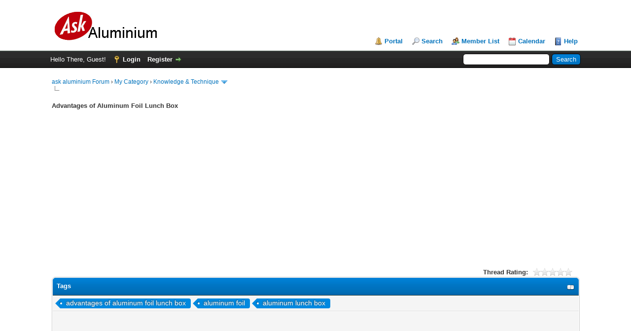

--- FILE ---
content_type: text/html; charset=UTF-8
request_url: http://www.askaluminium.com/Thread-Advantages-of-Aluminum-Foil-Lunch-Box
body_size: 9266
content:
<!DOCTYPE html PUBLIC "-//W3C//DTD XHTML 1.0 Transitional//EN" "http://www.w3.org/TR/xhtml1/DTD/xhtml1-transitional.dtd"><!-- start: showthread -->
<html xml:lang="en" lang="en" xmlns="http://www.w3.org/1999/xhtml">
<head>
<title>Advantages of Aluminum Foil Lunch Box - ask aluminium Forum</title>
<meta name="keywords" content="advantages of aluminum foil lunch box, aluminum foil, aluminum lunch box" /><!-- start: headerinclude -->
<link rel="alternate" type="application/rss+xml" title="Latest Threads (RSS 2.0)" href="https://www.askaluminium.com/syndication.php" />
<link rel="alternate" type="application/atom+xml" title="Latest Threads (Atom 1.0)" href="https://www.askaluminium.com/syndication.php?type=atom1.0" />
<meta http-equiv="Content-Type" content="text/html; charset=UTF-8" />
<meta http-equiv="Content-Script-Type" content="text/javascript" />
<script type="text/javascript" src="https://www.askaluminium.com/jscripts/jquery.js?ver=1813"></script>
<script type="text/javascript" src="https://www.askaluminium.com/jscripts/jquery.plugins.min.js?ver=1813"></script>
<script type="text/javascript" src="https://www.askaluminium.com/jscripts/general.js?ver=1813"></script>

<link type="text/css" rel="stylesheet" href="https://www.askaluminium.com/cache/themes/theme1/global.css?t=1649355714" />
<link type="text/css" rel="stylesheet" href="https://www.askaluminium.com/cache/themes/theme1/star_ratings.css?t=1649355714" />
<link type="text/css" rel="stylesheet" href="https://www.askaluminium.com/cache/themes/theme1/showthread.css?t=1649355714" />
<link type="text/css" rel="stylesheet" href="https://www.askaluminium.com/cache/themes/theme1/css3.css?t=1649355714" />

<script type="text/javascript">
<!--
	lang.unknown_error = "An unknown error has occurred.";

	lang.select2_match = "One result is available, press enter to select it.";
	lang.select2_matches = "{1} results are available, use up and down arrow keys to navigate.";
	lang.select2_nomatches = "No matches found";
	lang.select2_inputtooshort_single = "Please enter one or more character";
	lang.select2_inputtooshort_plural = "Please enter {1} or more characters";
	lang.select2_inputtoolong_single = "Please delete one character";
	lang.select2_inputtoolong_plural = "Please delete {1} characters";
	lang.select2_selectiontoobig_single = "You can only select one item";
	lang.select2_selectiontoobig_plural = "You can only select {1} items";
	lang.select2_loadmore = "Loading more results&hellip;";
	lang.select2_searching = "Searching&hellip;";

	var cookieDomain = ".www.askaluminium.com";
	var cookiePath = "/";
	var cookiePrefix = "";
	var cookieSecureFlag = "0";
	var deleteevent_confirm = "Are you sure you want to delete this event?";
	var removeattach_confirm = "Are you sure you want to remove the selected attachment from this post?";
	var loading_text = 'Loading. <br />Please Wait&hellip;';
	var saving_changes = 'Saving changes&hellip;';
	var use_xmlhttprequest = "1";
	var my_post_key = "8d97e922fa76cc08113af813fe879f0b";
	var rootpath = "https://www.askaluminium.com";
	var imagepath = "https://www.askaluminium.com/images";
  	var yes_confirm = "Yes";
	var no_confirm = "No";
	var MyBBEditor = null;
	var spinner_image = "https://www.askaluminium.com/images/spinner.gif";
	var spinner = "<img src='" + spinner_image +"' alt='' />";
	var modal_zindex = 9999;
// -->
</script>
<!-- Global site tag (gtag.js) - Google Analytics -->
<script async src="https://www.googletagmanager.com/gtag/js?id=UA-55585626-3"></script>
<script>
  window.dataLayer = window.dataLayer || [];
  function gtag(){dataLayer.push(arguments);}
  gtag('js', new Date());

  gtag('config', 'UA-55585626-3');
</script>
<!-- end: headerinclude -->
<script type="text/javascript">
<!--
	var quickdelete_confirm = "Are you sure you want to delete this post?";
	var quickrestore_confirm = "Are you sure you want to restore this post?";
	var allowEditReason = "1";
	lang.save_changes = "Save Changes";
	lang.cancel_edit = "Cancel Edit";
	lang.quick_edit_update_error = "There was an error editing your reply:";
	lang.quick_reply_post_error = "There was an error posting your reply:";
	lang.quick_delete_error = "There was an error deleting your reply:";
	lang.quick_delete_success = "The post was deleted successfully.";
	lang.quick_delete_thread_success = "The thread was deleted successfully.";
	lang.quick_restore_error = "There was an error restoring your reply:";
	lang.quick_restore_success = "The post was restored successfully.";
	lang.editreason = "Edit Reason";
// -->
</script>
<!-- jeditable (jquery) -->
<script type="text/javascript" src="https://www.askaluminium.com/jscripts/report.js?ver=1804"></script>
<script src="https://www.askaluminium.com/jscripts/jeditable/jeditable.min.js"></script>
<script type="text/javascript" src="https://www.askaluminium.com/jscripts/thread.js?ver=1813"></script>
<script async src="https://pagead2.googlesyndication.com/pagead/js/adsbygoogle.js"></script>
<script>
     (adsbygoogle = window.adsbygoogle || []).push({
          google_ad_client: "ca-pub-3449405686174420",
          enable_page_level_ads: true
     });
</script>	
		
<meta name="description" content="The product is light in weight and the product meets the national food hygiene standards. Moreover, it is convenient to recycle, no harmful substances are generated during the treatment, and no renewa" />
<link rel="canonical" href="https://www.askaluminium.com/Thread-Advantages-of-Aluminum-Foil-Lunch-Box" />
</head>
<body>
	<!-- start: header -->
<div id="container">
		<a name="top" id="top"></a>
		<div id="header">
			<div id="logo">
				<div class="wrapper">
					<a href="https://www.askaluminium.com/index.php"><img src="https://www.askaluminium.com/images/logo.png" alt="ask aluminium Forum" title="ask aluminium Forum" /></a>
					<ul class="menu top_links">
						<!-- start: header_menu_portal -->
<li><a href="https://www.askaluminium.com/portal.php" class="portal">Portal</a></li>
<!-- end: header_menu_portal -->
						<!-- start: header_menu_search -->
<li><a href="https://www.askaluminium.com/search.php" class="search">Search</a></li>
<!-- end: header_menu_search -->
						<!-- start: header_menu_memberlist -->
<li><a href="https://www.askaluminium.com/memberlist.php" class="memberlist">Member List</a></li>
<!-- end: header_menu_memberlist -->
						<!-- start: header_menu_calendar -->
<li><a href="https://www.askaluminium.com/calendar.php" class="calendar">Calendar</a></li>
<!-- end: header_menu_calendar -->
						<li><a href="https://www.askaluminium.com/misc.php?action=help" class="help">Help</a></li>
					</ul>
				</div>
			</div>
			<div id="panel">
				<div class="upper">
					<div class="wrapper">
						<!-- start: header_quicksearch -->
						<form action="https://www.askaluminium.com/search.php">
						<fieldset id="search">
							<input name="keywords" type="text" class="textbox" />
							<input value="Search" type="submit" class="button" />
							<input type="hidden" name="action" value="do_search" />
							<input type="hidden" name="postthread" value="1" />
						</fieldset>
						</form>
<!-- end: header_quicksearch -->
						<!-- start: header_welcomeblock_guest -->
						<!-- Continuation of div(class="upper") as opened in the header template -->
						<span class="welcome">Hello There, Guest! <a href="https://www.askaluminium.com/member.php?action=login" onclick="$('#quick_login').modal({ fadeDuration: 250, keepelement: true, zIndex: (typeof modal_zindex !== 'undefined' ? modal_zindex : 9999) }); return false;" class="login">Login</a> <a href="https://www.askaluminium.com/member.php?action=register" class="register">Register</a></span>
					</div>
				</div>
				<div class="modal" id="quick_login" style="display: none;">
					<form method="post" action="https://www.askaluminium.com/member.php">
						<input name="action" type="hidden" value="do_login" />
						<input name="url" type="hidden" value="" />
						<input name="quick_login" type="hidden" value="1" />
						<input name="my_post_key" type="hidden" value="8d97e922fa76cc08113af813fe879f0b" />
						<table width="100%" cellspacing="0" cellpadding="5" border="0" class="tborder">
							<tr>
								<td class="thead" colspan="2"><strong>Login</strong></td>
							</tr>
							<!-- start: header_welcomeblock_guest_login_modal -->
<tr>
	<td class="trow1" width="25%"><strong>Username:</strong></td>
	<td class="trow1"><input name="quick_username" id="quick_login_username" type="text" value="" class="textbox initial_focus" /></td>
</tr>
<tr>
	<td class="trow2"><strong>Password:</strong></td>
	<td class="trow2">
		<input name="quick_password" id="quick_login_password" type="password" value="" class="textbox" /><br />
		<a href="https://www.askaluminium.com/member.php?action=lostpw" class="lost_password">Lost Password?</a>
	</td>
</tr>
<tr>
	<td class="trow1">&nbsp;</td>
	<td class="trow1 remember_me">
		<input name="quick_remember" id="quick_login_remember" type="checkbox" value="yes" class="checkbox" checked="checked" />
		<label for="quick_login_remember">Remember me</label>
	</td>
</tr>
<tr>
	<td class="trow2" colspan="2">
		<div align="center"><input name="submit" type="submit" class="button" value="Login" /></div>
	</td>
</tr>
<!-- end: header_welcomeblock_guest_login_modal -->
						</table>
					</form>
				</div>
				<script type="text/javascript">
					$("#quick_login input[name='url']").val($(location).attr('href'));
				</script>
<!-- end: header_welcomeblock_guest -->
					<!-- </div> in header_welcomeblock_member and header_welcomeblock_guest -->
				<!-- </div> in header_welcomeblock_member and header_welcomeblock_guest -->
			</div>
		</div>
		<div id="content">
			<div class="wrapper">

				
				
				
				
				
				
				
				<!-- start: nav -->

<div class="navigation">
<!-- start: nav_bit -->
<a href="https://www.askaluminium.com/index.php">ask aluminium Forum</a><!-- start: nav_sep -->
&rsaquo;
<!-- end: nav_sep -->
<!-- end: nav_bit --><!-- start: nav_bit -->
<a href="Forum-My-Category">My Category</a><!-- start: nav_sep -->
&rsaquo;
<!-- end: nav_sep -->
<!-- end: nav_bit --><!-- start: nav_bit -->
<a href="Forum-Knowledge-Technique?page=65">Knowledge &amp; Technique</a><!-- start: nav_dropdown -->
 <img src="https://www.askaluminium.com/images/arrow_down.png" alt="v" title="" class="pagination_breadcrumb_link" id="breadcrumb_multipage" /><!-- start: multipage_breadcrumb -->
<div id="breadcrumb_multipage_popup" class="pagination pagination_breadcrumb" style="display: none;">
<!-- start: multipage_prevpage -->
<a href="forumdisplay.php?fid=5&amp;page=64" class="pagination_previous">&laquo; Previous</a>
<!-- end: multipage_prevpage --><!-- start: multipage_start -->
<a href="forumdisplay.php?fid=5" class="pagination_first">1</a>  &hellip;
<!-- end: multipage_start --><!-- start: multipage_page -->
<a href="forumdisplay.php?fid=5&amp;page=63" class="pagination_page">63</a>
<!-- end: multipage_page --><!-- start: multipage_page -->
<a href="forumdisplay.php?fid=5&amp;page=64" class="pagination_page">64</a>
<!-- end: multipage_page --><!-- start: multipage_page_link_current -->
 <a href="forumdisplay.php?fid=5&amp;page=65" class="pagination_current">65</a>
<!-- end: multipage_page_link_current --><!-- start: multipage_page -->
<a href="forumdisplay.php?fid=5&amp;page=66" class="pagination_page">66</a>
<!-- end: multipage_page --><!-- start: multipage_page -->
<a href="forumdisplay.php?fid=5&amp;page=67" class="pagination_page">67</a>
<!-- end: multipage_page --><!-- start: multipage_end -->
&hellip;  <a href="forumdisplay.php?fid=5&amp;page=87" class="pagination_last">87</a>
<!-- end: multipage_end --><!-- start: multipage_nextpage -->
<a href="forumdisplay.php?fid=5&amp;page=66" class="pagination_next">Next &raquo;</a>
<!-- end: multipage_nextpage -->
</div>
<script type="text/javascript">
// <!--
	if(use_xmlhttprequest == "1")
	{
		$("#breadcrumb_multipage").popupMenu();
	}
// -->
</script>
<!-- end: multipage_breadcrumb -->
<!-- end: nav_dropdown -->
<!-- end: nav_bit --><!-- start: nav_sep_active -->
<br /><img src="https://www.askaluminium.com/images/nav_bit.png" alt="" />
<!-- end: nav_sep_active --><!-- start: nav_bit_active -->
<h1><span class="active">Advantages of Aluminum Foil Lunch Box</span></h1>
<!-- end: nav_bit_active -->
</div>
<!-- end: nav -->
				<br />
<!-- end: header -->
		<script async src="https://pagead2.googlesyndication.com/pagead/js/adsbygoogle.js"></script>
<!-- top -->
<ins class="adsbygoogle"
     style="display:block"
     data-ad-client="ca-pub-3449405686174420"
     data-ad-slot="7659023430"
     data-ad-format="auto"
     data-full-width-responsive="true"></ins>
<script>
     (adsbygoogle = window.adsbygoogle || []).push({});
</script>
	
	
	<div class="float_left">
		
	</div>
	<div class="float_right">
		
	</div>
	<!-- start: showthread_ratethread -->
<div style="margin-top: 6px; padding-right: 10px;" class="float_right">
		<script type="text/javascript">
		<!--
			lang.ratings_update_error = "There was an error updating the rating.";
		// -->
		</script>
		<script type="text/javascript" src="https://www.askaluminium.com/jscripts/rating.js?ver=1821"></script>
		<div class="inline_rating">
			<strong class="float_left" style="padding-right: 10px;">Thread Rating:</strong>
			<ul class="star_rating star_rating_notrated" id="rating_thread_9585">
				<li style="width: 0%" class="current_rating" id="current_rating_9585">0 Vote(s) - 0 Average</li>
				<li><a class="one_star" title="1 star out of 5" href="./ratethread.php?tid=9585&amp;rating=1&amp;my_post_key=8d97e922fa76cc08113af813fe879f0b">1</a></li>
				<li><a class="two_stars" title="2 stars out of 5" href="./ratethread.php?tid=9585&amp;rating=2&amp;my_post_key=8d97e922fa76cc08113af813fe879f0b">2</a></li>
				<li><a class="three_stars" title="3 stars out of 5" href="./ratethread.php?tid=9585&amp;rating=3&amp;my_post_key=8d97e922fa76cc08113af813fe879f0b">3</a></li>
				<li><a class="four_stars" title="4 stars out of 5" href="./ratethread.php?tid=9585&amp;rating=4&amp;my_post_key=8d97e922fa76cc08113af813fe879f0b">4</a></li>
				<li><a class="five_stars" title="5 stars out of 5" href="./ratethread.php?tid=9585&amp;rating=5&amp;my_post_key=8d97e922fa76cc08113af813fe879f0b">5</a></li>
			</ul>
		</div>
</div>
<!-- end: showthread_ratethread --><!-- start: tags_box -->
<br class="clear" />
<style type="text/css">
.tag {
	display: inline-block;
	vertical-align: middle;
	box-sizing: content-box;
	word-wrap: normal;
	word-spacing: normal;
	position: relative;
	height: 24px;
	font-size: 11px;
	padding:0 10px 0 12px;
	background:#0089e0;
	text-shadow: -1px -1px 3px #555;
	color:#fff;
	text-decoration:none;
	-moz-border-radius-bottomright:4px;
	-webkit-border-bottom-right-radius:4px;	
	border-bottom-right-radius:4px;
	-moz-border-radius-topright:4px;
	-webkit-border-top-right-radius:4px;	
	border-top-right-radius:4px;	
}

.tag:link, .tag:hover, .tag:visited, .tag:active {
	color:#fff;
	text-decoration: none;
}

.tag:before{
	content:"";
	float:left;
	position:absolute;
	top:0;
	right: 100%;
	width:0;
	height:0;
	border-color:transparent #0089e0 transparent transparent;
	border-style:solid;
	border-width:12px 12px 12px 0;		
}

.tag:after{
	content:"";
	position:absolute;
	top:50%;
	left:0;
	margin-top:-2px;
	float:left;
	width:4px;
	height:4px;
	-moz-border-radius:2px;
	-webkit-border-radius:2px;
	border-radius:2px;
	background:#fff;
	-moz-box-shadow:-1px -1px 2px #004977;
	-webkit-box-shadow:-1px -1px 2px #004977;
	box-shadow:-1px -1px 2px #004977;
}

.tag:hover{
	background:#555;
}

.tag:hover:before{
	border-color: transparent #555 transparent transparent;
}

.tag.tag-h1 {
	font-size: 32px;
	height: 42px;
	margin-left: 21px;
}

.tag.tag-h1:before {
	border-width: 21px;
	border-left-width:0;
}

.tag.tag-h2 {
	font-size: 24px;
	height: 34px;
	margin-left: 17px;
}

.tag.tag-h2:before {
	border-width: 17px;
	border-left-width:0;
}

.tag.tag-h3 {
	font-size: 20px;
	height: 28px;
	margin-left: 14px;
}

.tag.tag-h3:before {
	border-width: 14px;
	border-left-width:0;
}

.tag.tag-h4 {
	font-size: 17px;
	height: 24px;
	margin-left: 12px;
}

.tag.tag-h4:before {
	border-width: 12px;
	border-left-width:0;
}

.tag.tag-h5 {
	font-size: 14px;
	height: 20px;
	margin-left:10px;
}

.tag.tag-h5:before {
	border-width: 10px;
	border-left-width:0;
}

.tag.tag-h6 {
	font-size: 11px;
	height: 16px;
	margin-left:8px
}

.tag.tag-h6:before {
	border-width: 8px;
	border-left-width:0;
}
</style>
<table border="0" cellspacing="0" cellpadding="5" class="tborder tfixed clear">
	<thead>
	<tr>
		<td class="thead">
			<div class="expcolimage"><img src="https://www.askaluminium.com/images/collapse.png" id="tags_img" class="expander" alt="[-]" title="[-]" /></div>
			<strong>Tags</strong>
		</td>
	</tr>
	</thead>
	<tbody style="" id="tags_e">
	<tr>
		<td class="trow1">
			<!-- start: tags_box_tag -->

 <a href="https://www.askaluminium.com/tag-advantages of aluminum foil lunch box.html" title="advantages of aluminum foil lunch box" class="tag tag-h5">advantages of aluminum foil lunch box</a>

<!-- end: tags_box_tag --><!-- start: tags_box_tag -->

 <a href="https://www.askaluminium.com/tag-aluminum foil.html" title="aluminum foil" class="tag tag-h5">aluminum foil</a>

<!-- end: tags_box_tag --><!-- start: tags_box_tag -->

 <a href="https://www.askaluminium.com/tag-aluminum lunch box.html" title="aluminum lunch box" class="tag tag-h5">aluminum lunch box</a>

<!-- end: tags_box_tag -->
		</td>
	</tr>
			<tr>
		<td class="trow1">
		<script async src="https://pagead2.googlesyndication.com/pagead/js/adsbygoogle.js"></script>
<!-- topaskm -->
<ins class="adsbygoogle"
     style="display:block"
     data-ad-client="ca-pub-3449405686174420"
     data-ad-slot="2144738577"
     data-ad-format="link"
     data-full-width-responsive="true"></ins>
<script>
     (adsbygoogle = window.adsbygoogle || []).push({});
</script>
		</td>
	</tr>
		
	</tbody>
</table>
<br class="clear" />
<!-- end: tags_box -->
	<table border="0" cellspacing="0" cellpadding="5" class="tborder tfixed clear">
		<tr>
			<td class="thead">
				<div class="float_right">
					<span class="smalltext"><strong><a href="javascript:void(0)" id="thread_modes"></a></strong></span>
				</div>
				<div>
					<strong>Advantages of Aluminum Foil Lunch Box</strong>
				</div>
			</td>
		</tr>
<tr><td id="posts_container">
	<div id="posts">
		<!-- start: postbit -->

<a name="pid10173" id="pid10173"></a>
<div class="post " style="" id="post_10173">
<div class="post_author">
	<!-- start: postbit_avatar -->
<div class="author_avatar"><a href="User-Keganhirl"><img src="https://www.askaluminium.com/uploads/avatars/avatar_535.gif?dateline=1527435969" alt="" width="55" height="55" /></a></div>
<!-- end: postbit_avatar -->
	<div class="author_information">
			<strong><span class="largetext"><a href="https://www.askaluminium.com/User-Keganhirl">Keganhirl</a></span></strong> <!-- start: postbit_offline -->
<img src="https://www.askaluminium.com/images/buddy_offline.png" title="Offline" alt="Offline" class="buddy_status" />
<!-- end: postbit_offline --><br />
			<span class="smalltext">
				KeganhirlZY<br />
				<img src="images/star.png" border="0" alt="*" /><img src="images/star.png" border="0" alt="*" /><img src="images/star.png" border="0" alt="*" /><img src="images/star.png" border="0" alt="*" /><br />
				
			</span>
	</div>
	<div class="author_statistics">
		<!-- start: postbit_author_user -->

	Posts: 686<br />
	Threads: 646<br />
	Joined: May 2018
	<!-- start: postbit_reputation -->
<br />Reputation: <!-- start: postbit_reputation_formatted_link -->
<a href="reputation.php?uid=535"><strong class="reputation_neutral">0</strong></a>
<!-- end: postbit_reputation_formatted_link -->
<!-- end: postbit_reputation -->
<!-- end: postbit_author_user -->
	</div>
</div>
<div class="post_content">
	<div class="post_head">
		<!-- start: postbit_posturl -->
<div class="float_right" style="vertical-align: top">
<strong><a href="Thread-Advantages-of-Aluminum-Foil-Lunch-Box?pid=10173#pid10173" title="Advantages of Aluminum Foil Lunch Box">#1</a></strong>

</div>
<!-- end: postbit_posturl -->
		
		<span class="post_date">01-15-2019, 06:31 AM <span class="post_edit" id="edited_by_10173"></span></span>
		
	</div>
	<div class="post_body scaleimages" id="pid_10173">
		<!-- google_ad_section_start -->
		<span style="color: #252525;" class="mycode_color"><span style="font-size: medium;" class="mycode_size"><span style="font-family: 'Open Sans', sans-serif;" class="mycode_font">The product is light in weight and the product meets the national food hygiene standards. Moreover, it is convenient to recycle, no harmful substances are generated during the treatment, and no renewable resources are polluted. The <a href="http://aluminium-foils-cn.com/AluminiumContainerFoillProducts.html" target="_blank" rel="noopener" class="mycode_url"><span style="color: #00bfff;" class="mycode_color"><span style="font-weight: bold;" class="mycode_b">aluminum lunch box</span></span></a> product series is more used for aviation food and cake food retailing, and the update speed is faster and consumes more. Suitable for mass sales. <a href="http://aluminium-foils-cn.com/AluminiumContainerFoillProducts.html" target="_blank" rel="noopener" class="mycode_url"><span style="color: #00bfff;" class="mycode_color"><span style="font-weight: bold;" class="mycode_b">Aluminum foil</span></span></a> lunch boxes are used in many places in the cake food store for cooking and in finished food packaging. The product market is relatively wide and the popularity is wide.</span></span></span><br />
<span style="color: #252525;" class="mycode_color"><span style="font-size: medium;" class="mycode_size"><span style="font-family: 'Open Sans', sans-serif;" class="mycode_font"><img src="http://aluminium-foils-cn.com/images/pic/3-1.jpg" loading="lazy"  alt="[Image: 3-1.jpg]" class="mycode_img" /></span></span></span><br />
<br />
<span style="color: #252525;" class="mycode_color"><span style="font-size: medium;" class="mycode_size"><span style="font-family: 'Open Sans', sans-serif;" class="mycode_font">The <a href="http://aluminium-foils-cn.com/AluminiumContainerFoillProducts.html" target="_blank" rel="noopener" class="mycode_url"><span style="color: #00bfff;" class="mycode_color"><span style="font-weight: bold;" class="mycode_b">aluminum foil</span></span></a> has outstanding barrier properties. Under the premise of sufficient thickness of the <a href="http://aluminium-foils-cn.com/AluminiumContainerFoillProducts.html" target="_blank" rel="noopener" class="mycode_url"><span style="color: #00bfff;" class="mycode_color"><span style="font-weight: bold;" class="mycode_b">aluminum foil,</span></span></a> the gas and moisture can be completely blocked. Therefore, in the plastic flexible packaging material, the aluminum foil is used as a common barrier material,and the aluminum foil has a series of advantages such as light weight, airtightness and good covering property. Mainly sanitary, beautiful, and can also be insulated to a certain extent.</span></span></span><br />
<br />
<span style="color: #252525;" class="mycode_color"><span style="font-size: medium;" class="mycode_size"><span style="font-family: 'Open Sans', sans-serif;" class="mycode_font">The <a href="http://aluminium-foils-cn.com/AluminiumContainerFoillProducts.html" target="_blank" rel="noopener" class="mycode_url"><span style="color: #00bfff;" class="mycode_color"><span style="font-weight: bold;" class="mycode_b">aluminum foil</span></span></a> lunch box not only meets the national food container hygiene standards, but more importantly, it adapts to the international environmental protection trend. The product can be directly placed on a gas stove for heating and roasting in a microwave oven without fear of danger, which brings great convenience to people.</span></span></span><br />
<br />
<span style="color: #252525;" class="mycode_color"><span style="font-size: medium;" class="mycode_size"><span style="font-family: 'Open Sans', sans-serif;" class="mycode_font">The used <a href="http://aluminium-foils-cn.com/AluminiumContainerFoillProducts.html" target="_blank" rel="noopener" class="mycode_url"><span style="color: #00bfff;" class="mycode_color"><span style="font-weight: bold;" class="mycode_b">aluminum foil</span></span></a> lunch box can be recycled and reused, reducing pollution and saving resources, which is a good choice. In the context of people’s growing concern about environmental protection, <a href="http://aluminium-foils-cn.com/AluminiumContainerFoillProducts.html" target="_blank" rel="noopener" class="mycode_url"><span style="color: #00bfff;" class="mycode_color"><span style="font-weight: bold;" class="mycode_b">aluminum foil</span></span></a> lunch boxes have developed rapidly in recent years, and many companies have begun to seize the market, and the future prospects are infinite.</span></span></span>
		<!-- google_ad_section_end -->
<script async src="//pagead2.googlesyndication.com/pagead/js/adsbygoogle.js"></script>
<ins class="adsbygoogle"
     style="display:block; text-align:center;"
     data-ad-layout="in-article"
     data-ad-format="fluid"
     data-ad-client="ca-pub-3449405686174420"
     data-ad-slot="8702860374"></ins>
<script>
     (adsbygoogle = window.adsbygoogle || []).push({});
</script>
		
	</div>
	
	<!-- start: postbit_signature -->
<div class="signature scaleimages">
<a href="http://coil-aluminum.com" target="_blank" rel="noopener" class="mycode_url">coil aluminum</a>
</div>
<!-- end: postbit_signature -->
	<div class="post_meta" id="post_meta_10173">
		
		<div class="float_right">
			
		</div>
	</div>
	
</div>
<div class="post_controls">
	<div class="postbit_buttons author_buttons float_left">
		<!-- start: postbit_www -->
<a href="http://www.coil-aluminum.com" target="_blank" rel="noopener" title="Visit this user's website" class="postbit_website"><span>Website</span></a>
<!-- end: postbit_www --><!-- start: postbit_find -->
<a href="search.php?action=finduser&amp;uid=535" title="Find all posts by this user" class="postbit_find"><span>Find</span></a>
<!-- end: postbit_find -->
	</div>
	<div class="postbit_buttons post_management_buttons float_right">
		<!-- start: postbit_quote -->
<a href="newreply.php?tid=9585&amp;replyto=10173" title="Quote this message in a reply" class="postbit_quote postbit_mirage"><span>Reply</span></a>
<!-- end: postbit_quote -->
	</div>
</div>
</div>
<!-- end: postbit -->
	</div>
</td></tr>
		<tr>
			<td class="tfoot">
				<!-- start: showthread_search -->
	<div class="float_right">
		<form action="search.php" method="post">
			<input type="hidden" name="action" value="thread" />
			<input type="hidden" name="tid" value="9585" />
			<input type="text" name="keywords" value="Enter Keywords" onfocus="if(this.value == 'Enter Keywords') { this.value = ''; }" onblur="if(this.value=='') { this.value='Enter Keywords'; }" class="textbox" size="25" />
			<input type="submit" class="button" value="Search Thread" />
		</form>
	</div>
<!-- end: showthread_search -->
				<div>
					<strong>&laquo; <a href="Thread-Advantages-of-Aluminum-Foil-Lunch-Box?action=nextoldest"  rel="nofollow">Next Oldest</a> | <a href="Thread-Advantages-of-Aluminum-Foil-Lunch-Box?action=nextnewest"  rel="nofollow">Next Newest</a> &raquo;</strong>
				</div>
			</td>
		</tr>
	</table>
	
	<script async src="https://pagead2.googlesyndication.com/pagead/js/adsbygoogle.js"></script>
<ins class="adsbygoogle"
     style="display:block"
     data-ad-format="autorelaxed"
     data-ad-client="ca-pub-3449405686174420"
     data-ad-slot="3702871679"></ins>
<script>
     (adsbygoogle = window.adsbygoogle || []).push({});
</script>
	<div class="float_left">
		
	</div>
	<div style="padding-top: 4px;" class="float_right">
		
	</div>
	<br class="clear" />
	<!-- start: showthread_bookmarks -->
<br />
<table border="0" cellspacing="0" cellpadding="5" class="tborder">
	<tr>
		<td class="thead"><span class="smalltext"><strong>Bookmarks</strong></span></td>
	</tr>
	<tr>
		<td class="trow1" border="0" width="100%">
			<ul style="list-style-type:none; margin:0px; padding:1px;">
				<!-- start: showthread_bookmarks_item -->
<li style="width:25%; float:left;"><a href="http://digg.com/submit?phrase=2&url=https://www.askaluminium.com/Thread-Advantages-of-Aluminum-Foil-Lunch-Box&title=Advantages of Aluminum Foil Lunch Box" title="Submit Thread to Digg"><img src="images/bookmarks/digg.png" alt="Digg">&nbsp;Digg</a></li>
<!-- end: showthread_bookmarks_item --><!-- start: showthread_bookmarks_item -->
<li style="width:25%; float:left;"><a href="https://del.icio.us/post?url=https://www.askaluminium.com/Thread-Advantages-of-Aluminum-Foil-Lunch-Box&title=Advantages of Aluminum Foil Lunch Box" title="Submit Thread to del.icio.us"><img src="images/bookmarks/delicious.png" alt="del.icio.us">&nbsp;del.icio.us</a></li>
<!-- end: showthread_bookmarks_item --><!-- start: showthread_bookmarks_item -->
<li style="width:25%; float:left;"><a href="http://www.stumbleupon.com/badge?url=https://www.askaluminium.com/Thread-Advantages-of-Aluminum-Foil-Lunch-Box&title=Advantages of Aluminum Foil Lunch Box" title="Submit Thread to StumbleUpon"><img src="images/bookmarks/stumbleupon.png" alt="StumbleUpon">&nbsp;StumbleUpon</a></li>
<!-- end: showthread_bookmarks_item --><!-- start: showthread_bookmarks_item -->
<li style="width:25%; float:left;"><a href="https://www.facebook.com/sharer.php?u=https://www.askaluminium.com/Thread-Advantages-of-Aluminum-Foil-Lunch-Box&title=Advantages of Aluminum Foil Lunch Box" title="Submit Thread to Facebook"><img src="images/bookmarks/facebook.png" alt="Facebook">&nbsp;Facebook</a></li>
<!-- end: showthread_bookmarks_item --><!-- start: showthread_bookmarks_item -->
<li style="width:25%; float:left;"><a href="https://www.google.com/bookmarks/mark?op=edit&bkmk=https://www.askaluminium.com/Thread-Advantages-of-Aluminum-Foil-Lunch-Box&title=Advantages of Aluminum Foil Lunch Box" title="Submit Thread to Google"><img src="images/bookmarks/google.png" alt="Google">&nbsp;Google</a></li>
<!-- end: showthread_bookmarks_item --><!-- start: showthread_bookmarks_item -->
<li style="width:25%; float:left;"><a href="https://www.reddit.com/submit?url=https://www.askaluminium.com/Thread-Advantages-of-Aluminum-Foil-Lunch-Box&title=Advantages of Aluminum Foil Lunch Box" title="Submit Thread to Reddit"><img src="images/bookmarks/reddit.png" alt="Reddit">&nbsp;Reddit</a></li>
<!-- end: showthread_bookmarks_item --><!-- start: showthread_bookmarks_item -->
<li style="width:25%; float:left;"><a href="https://twitter.com/intent/tweet?text=Advantages of Aluminum Foil Lunch Box https://www.askaluminium.com/Thread-Advantages-of-Aluminum-Foil-Lunch-Box" title="Submit Thread to Twitter"><img src="images/bookmarks/twitter.png" alt="Twitter">&nbsp;Twitter</a></li>
<!-- end: showthread_bookmarks_item --><!-- start: showthread_bookmarks_item -->
<li style="width:25%; float:left;"><a href="https://www.linkedin.com/shareArticle?url=https://www.askaluminium.com/Thread-Advantages-of-Aluminum-Foil-Lunch-Box&title=Advantages of Aluminum Foil Lunch Box" title="Submit Thread to LinkedIn"><img src="images/bookmarks/linkedin.png" alt="LinkedIn">&nbsp;LinkedIn</a></li>
<!-- end: showthread_bookmarks_item --><!-- start: showthread_bookmarks_item -->
<li style="width:25%; float:left;"><a href="https://www.blogger.com/blog-this.g?u=https://www.askaluminium.com/Thread-Advantages-of-Aluminum-Foil-Lunch-Box&n=Advantages of Aluminum Foil Lunch Box" title="Submit Thread to Blogger"><img src="images/bookmarks/blogger.png" alt="Blogger">&nbsp;Blogger</a></li>
<!-- end: showthread_bookmarks_item --><!-- start: showthread_bookmarks_item -->
<li style="width:25%; float:left;"><a href="https://www.fark.com/submit?new_url=https://www.askaluminium.com/Thread-Advantages-of-Aluminum-Foil-Lunch-Box" title="Submit Thread to Fark"><img src="images/bookmarks/fark.png" alt="Fark">&nbsp;Fark</a></li>
<!-- end: showthread_bookmarks_item --><!-- start: showthread_bookmarks_item -->
<li style="width:25%; float:left;"><a href="https://www.tumblr.com/widgets/share/tool?canonicalUrl=https://www.askaluminium.com/Thread-Advantages-of-Aluminum-Foil-Lunch-Box" title="Submit Thread to Tumblr"><img src="images/bookmarks/tumblr.png" alt="Tumblr">&nbsp;Tumblr</a></li>
<!-- end: showthread_bookmarks_item --><!-- start: showthread_bookmarks_item -->
<li style="width:25%; float:left;"><a href="http://pinterest.com/pin/create/button/?url=https://www.askaluminium.com/Thread-Advantages-of-Aluminum-Foil-Lunch-Box" title="Submit Thread to Pinterest"><img src="images/bookmarks/pinterest.png" alt="Pinterest">&nbsp;Pinterest</a></li>
<!-- end: showthread_bookmarks_item -->
			</ul>
		</td>
	</tr>
</table>
<!-- end: showthread_bookmarks -->
	
	
	<br />
	<div class="float_left">
		<ul class="thread_tools">
			<li class="printable"><a href="printthread.php?tid=9585"  rel="nofollow">View a Printable Version</a></li>
			
			
			
		</ul>
	</div>

	<div class="float_right" style="text-align: right;">
		
		<!-- start: forumjump_advanced -->
<form action="forumdisplay.php" method="get">
<span class="smalltext"><strong>Forum Jump:</strong></span>
<select name="fid" class="forumjump">
<option value="-4">Private Messages</option>
<option value="-3">User Control Panel</option>
<option value="-5">Who's Online</option>
<option value="-2">Search</option>
<option value="-1">Forum Home</option>
<!-- start: forumjump_bit -->
<option value="1" > My Category</option>
<!-- end: forumjump_bit --><!-- start: forumjump_bit -->
<option value="2" >-- aluminium faq</option>
<!-- end: forumjump_bit --><!-- start: forumjump_bit -->
<option value="3" >-- Selling Leads</option>
<!-- end: forumjump_bit --><!-- start: forumjump_bit -->
<option value="4" >-- Buying Leads</option>
<!-- end: forumjump_bit --><!-- start: forumjump_bit -->
<option value="5" selected="selected">-- Knowledge &amp; Technique</option>
<!-- end: forumjump_bit --><!-- start: forumjump_bit -->
<option value="9" >-- Companies </option>
<!-- end: forumjump_bit -->
</select>
<!-- start: gobutton -->
<input type="submit" class="button" value="Go" />
<!-- end: gobutton -->
</form>
<script type="text/javascript">
$(".forumjump").on('change', function() {
	var option = $(this).val();

	if(option < 0)
	{
		window.location = 'forumdisplay.php?fid='+option;
	}
	else
	{
		window.location = 'forumdisplay.php?fid='+option;
	}
});
</script>
<!-- end: forumjump_advanced -->
	</div>
	<br class="clear" />
	<!-- start: showthread_usersbrowsing -->
<br />
<span class="smalltext">Users browsing this thread: 1 Guest(s)</span>
<br />
<!-- end: showthread_usersbrowsing -->
	<!-- start: footer -->

	</div>
</div>
<div id="footer">
	<div class="upper">
		<div class="wrapper">
			<!-- start: footer_languageselect -->
<div class="language">
<form method="POST" action="/showthread.php" id="lang_select">
	<input type="hidden" name="google_seo_thread" value="Advantages-of-Aluminum-Foil-Lunch-Box" />
<input type="hidden" name="tid" value="9585" />

	<input type="hidden" name="my_post_key" value="8d97e922fa76cc08113af813fe879f0b" />
	<select name="language" onchange="MyBB.changeLanguage();">
		<optgroup label="Quick Language Select">
			<!-- start: footer_languageselect_option -->
<option value="chinese">&nbsp;&nbsp;&nbsp;中文(简体)</option>
<!-- end: footer_languageselect_option --><!-- start: footer_languageselect_option -->
<option value="english" selected="selected">&nbsp;&nbsp;&nbsp;English (American)</option>
<!-- end: footer_languageselect_option -->
		</optgroup>
	</select>
	<!-- start: gobutton -->
<input type="submit" class="button" value="Go" />
<!-- end: gobutton -->
</form>
</div>
<!-- end: footer_languageselect -->
			<!-- start: footer_themeselect -->
<div class="theme">
<form method="POST" action="/showthread.php" id="theme_select">
	<input type="hidden" name="google_seo_thread" value="Advantages-of-Aluminum-Foil-Lunch-Box" />
<input type="hidden" name="tid" value="9585" />

	<input type="hidden" name="my_post_key" value="8d97e922fa76cc08113af813fe879f0b" />
	<!-- start: footer_themeselector -->
<select name="theme" onchange="MyBB.changeTheme();">
<optgroup label="Quick Theme Select">
<!-- start: usercp_themeselector_option -->
<option value="2">Default</option>
<!-- end: usercp_themeselector_option --><!-- start: usercp_themeselector_option -->
<option value="3">Mobile MyBB 1.8</option>
<!-- end: usercp_themeselector_option -->
</optgroup>
</select>
<!-- end: footer_themeselector -->
	<!-- start: gobutton -->
<input type="submit" class="button" value="Go" />
<!-- end: gobutton -->
</form>
</div>
<!-- end: footer_themeselect -->
			<ul class="menu bottom_links">
				<!-- start: footer_contactus -->
<li><a href="mailto:askalu@askaluminium.com">Contact Us</a></li>
<!-- end: footer_contactus -->
				<li><a href="https://www.askaluminium.com">ask aluminium</a></li>
				<li><a href="#top">Return to Top</a></li>
				<li><a href="https://www.askaluminium.com/archive/index.php?thread-9585.html">Lite (Archive) Mode</a></li>
				<li><a href="https://www.askaluminium.com/misc.php?action=markread">Mark all forums read</a></li>
				<li><a href="https://www.askaluminium.com/misc.php?action=syndication">RSS Syndication</a></li>
			</ul>
		</div>
	</div>
	<div class="lower">
		<div class="wrapper">
			<span id="current_time"><strong>Current time:</strong> 01-29-2026, 06:46 PM</span>
			<span id="copyright">
				<!-- MyBB is free software developed and maintained by a volunteer community.
					It would be much appreciated by the MyBB Group if you left the full copyright and "powered by" notice intact,
					to show your support for MyBB.  If you choose to remove or modify the copyright below,
					you may be refused support on the MyBB Community Forums.

					This is free software, support us and we'll support you. -->
				Powered By <a href="http://www.askaluminium.com/" target="_blank" rel="noopener">Aluminum product Forum </a>, &copy; 2008-2026 <a href="http://www.askaluminium.com" target="_blank" rel="noopener">askaluminium</a>.
				<!-- End powered by -->
				
				<a href="about.html">About askaluminium</a>,  	<a href="Policy.html">Privacy Policy</a> ,  <a href="Terms.html"> Terms Conditions</a>
				
			</span>
		</div>
	</div>
</div>
<!-- The following piece of code allows MyBB to run scheduled tasks. DO NOT REMOVE --><!-- End task image code -->

</div>
<!-- end: footer -->
	<div id="thread_modes_popup" class="popup_menu" style="display: none;"><div class="popup_item_container"><a href="showthread.php?mode=linear&amp;tid=9585&amp;pid=10173#pid10173" class="popup_item">Linear Mode</a></div><div class="popup_item_container"><a href="showthread.php?mode=threaded&amp;tid=9585&amp;pid=10173#pid10173" class="popup_item">Threaded Mode</a></div></div>
	<script type="text/javascript">
	// <!--
		if(use_xmlhttprequest == "1")
		{
			$("#thread_modes").popupMenu();
		}
	// -->
	</script>
	<script type="text/javascript">
		$(".author_avatar img").error(function () {
			$(this).unbind("error").closest('.author_avatar').remove();
		});
	</script>
</body>
</html>
<!-- end: showthread -->

--- FILE ---
content_type: text/html; charset=utf-8
request_url: https://www.google.com/recaptcha/api2/aframe
body_size: 266
content:
<!DOCTYPE HTML><html><head><meta http-equiv="content-type" content="text/html; charset=UTF-8"></head><body><script nonce="Ol7YnbNP4gvYAr3vr4YhYQ">/** Anti-fraud and anti-abuse applications only. See google.com/recaptcha */ try{var clients={'sodar':'https://pagead2.googlesyndication.com/pagead/sodar?'};window.addEventListener("message",function(a){try{if(a.source===window.parent){var b=JSON.parse(a.data);var c=clients[b['id']];if(c){var d=document.createElement('img');d.src=c+b['params']+'&rc='+(localStorage.getItem("rc::a")?sessionStorage.getItem("rc::b"):"");window.document.body.appendChild(d);sessionStorage.setItem("rc::e",parseInt(sessionStorage.getItem("rc::e")||0)+1);localStorage.setItem("rc::h",'1769712369182');}}}catch(b){}});window.parent.postMessage("_grecaptcha_ready", "*");}catch(b){}</script></body></html>